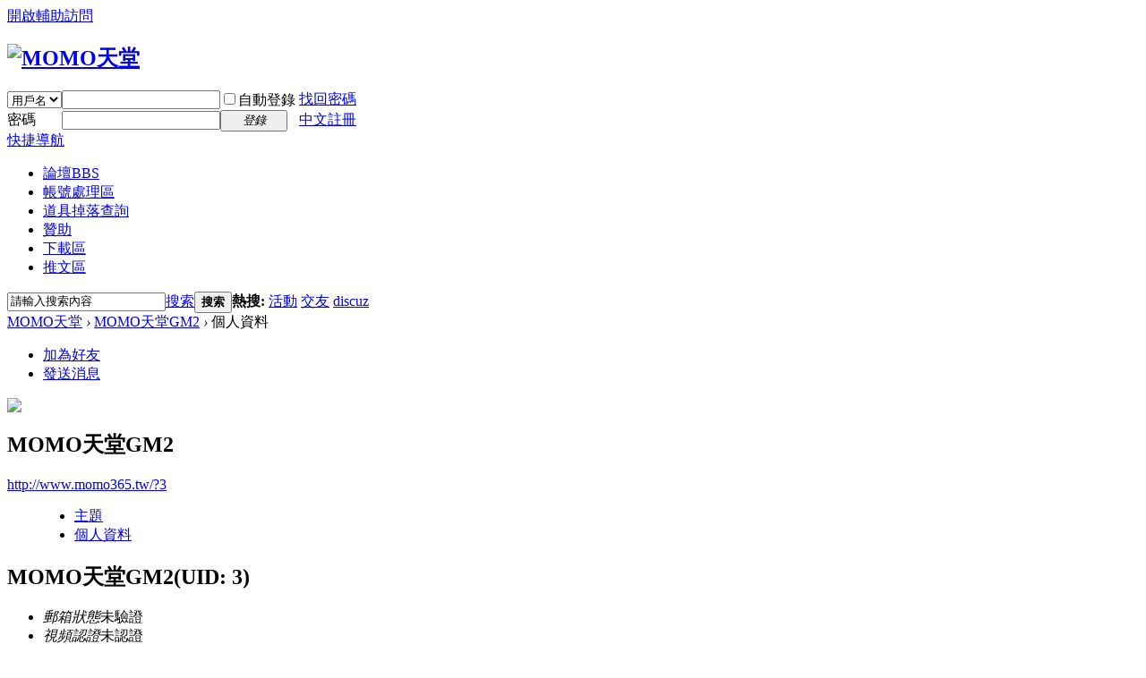

--- FILE ---
content_type: text/html; charset=utf-8
request_url: http://www.momo365.tw/?3
body_size: 11803
content:
<!DOCTYPE html PUBLIC "-//W3C//DTD XHTML 1.0 Transitional//EN" "http://www.w3.org/TR/xhtml1/DTD/xhtml1-transitional.dtd">
<html xmlns="http://www.w3.org/1999/xhtml">
<head>
<meta http-equiv="Content-Type" content="text/html; charset=utf-8" />
<title>MOMO天堂GM2的個人資料 -  MOMO天堂 -  Powered by Discuz!</title>

<meta name="keywords" content="MOMO天堂GM2的個人資料" />
<meta name="description" content="MOMO天堂GM2的個人資料 ,MOMO天堂" />
<meta name="generator" content="Discuz! X3.4" />
<meta name="author" content="Discuz! Team and Comsenz UI Team" />
<meta name="copyright" content="2001-2017 Comsenz Inc." />
<meta name="MSSmartTagsPreventParsing" content="True" />
<meta http-equiv="MSThemeCompatible" content="Yes" />
<base href="http://www.momo365.tw/" /><link rel="stylesheet" type="text/css" href="data/cache/style_1_common.css?wMd" /><link rel="stylesheet" type="text/css" href="data/cache/style_1_home_space.css?wMd" /><link rel="stylesheet" id="css_extstyle" type="text/css" href="./template/default/style/t5/style.css" /><script type="text/javascript">var STYLEID = '1', STATICURL = 'static/', IMGDIR = 'static/image/common', VERHASH = 'wMd', charset = 'utf-8', discuz_uid = '0', cookiepre = 'HpuF_2132_', cookiedomain = '', cookiepath = '/', showusercard = '1', attackevasive = '0', disallowfloat = 'newthread', creditnotice = '1|威望|,2|金錢|,3|貢獻|', defaultstyle = './template/default/style/t5', REPORTURL = 'aHR0cDovL3d3dy5tb21vMzY1LnR3Lz8z', SITEURL = 'http://www.momo365.tw/', JSPATH = 'static/js/', CSSPATH = 'data/cache/style_', DYNAMICURL = '';</script>
<script src="static/js/common.js?wMd" type="text/javascript"></script>
<meta name="application-name" content="MOMO天堂" />
<meta name="msapplication-tooltip" content="MOMO天堂" />
<meta name="msapplication-task" content="name=論壇;action-uri=http://www.momo365.tw/forum.php;icon-uri=http://www.momo365.tw/static/image/common/bbs.ico" />
<script src="static/js/home.js?wMd" type="text/javascript"></script>
</head>

<body id="nv_home" class="pg_space" onkeydown="if(event.keyCode==27) return false;">
<div id="append_parent"></div><div id="ajaxwaitid"></div>
<div id="toptb" class="cl">
<div class="wp">
<div class="z"></div>
<div class="y">
<a id="switchblind" href="javascript:;" onclick="toggleBlind(this)" title="開啟輔助訪問" class="switchblind">開啟輔助訪問</a>
</div>
</div>
</div>

<div id="hd">
<div class="wp">
<div class="hdc cl"><h2><a href="./" title="MOMO天堂"><img src="static/image/common/logo.png" alt="MOMO天堂" border="0" /></a></h2><script src="static/js/logging.js?wMd" type="text/javascript"></script>
<form method="post" autocomplete="off" id="lsform" action="member.php?mod=logging&amp;action=login&amp;loginsubmit=yes&amp;infloat=yes&amp;lssubmit=yes" onsubmit="return lsSubmit();">
<div class="fastlg cl">
<span id="return_ls" style="display:none"></span>
<div class="y pns">
<table cellspacing="0" cellpadding="0">
<tr>
<td>
<span class="ftid">
<select name="fastloginfield" id="ls_fastloginfield" width="40" tabindex="900">
<option value="username">用戶名</option>
<option value="email">Email</option>
</select>
</span>
<script type="text/javascript">simulateSelect('ls_fastloginfield')</script>
</td>
<td><input type="text" name="username" id="ls_username" autocomplete="off" class="px vm" tabindex="901" /></td>
<td class="fastlg_l"><label for="ls_cookietime"><input type="checkbox" name="cookietime" id="ls_cookietime" class="pc" value="2592000" tabindex="903" />自動登錄</label></td>
<td>&nbsp;<a href="javascript:;" onclick="showWindow('login', 'member.php?mod=logging&action=login&viewlostpw=1')">找回密碼</a></td>
</tr>
<tr>
<td><label for="ls_password" class="z psw_w">密碼</label></td>
<td><input type="password" name="password" id="ls_password" class="px vm" autocomplete="off" tabindex="902" /></td>
<td class="fastlg_l"><button type="submit" class="pn vm" tabindex="904" style="width: 75px;"><em>登錄</em></button></td>
<td>&nbsp;<a href="member.php?mod=register" class="xi2 xw1">中文註冊</a></td>
</tr>
</table>
<input type="hidden" name="quickforward" value="yes" />
<input type="hidden" name="handlekey" value="ls" />
</div>
</div>
</form>

</div>

<div id="nv">
<a href="javascript:;" id="qmenu" onmouseover="delayShow(this, function () {showMenu({'ctrlid':'qmenu','pos':'34!','ctrlclass':'a','duration':2});showForummenu(0);})">快捷導航</a>
<ul><li id="mn_forum" ><a href="forum.php" hidefocus="true" title="BBS"  >論壇<span>BBS</span></a></li><li id="mn_N863f" ><a href="forum.php?mod=forumdisplay&fid=37" hidefocus="true"  >帳號處理區</a></li><li id="mn_Naa9d" ><a href="item.php" hidefocus="true"  >道具掉落查詢</a></li><li id="mn_N09ce" ><a href="http://108.61.207.121" hidefocus="true"  >贊助</a></li><li id="mn_Nc675" ><a href="forum.php?mod=viewthread&tid=1&extra=page%3D1" hidefocus="true"  >下載區</a></li><li id="mn_Nb78a" ><a href="forum.php?mod=viewthread&tid=2098" hidefocus="true"  >推文區</a></li></ul>
</div>
<div id="mu" class="cl">
</div><div id="scbar" class="cl">
<form id="scbar_form" method="post" autocomplete="off" onsubmit="searchFocus($('scbar_txt'))" action="search.php?searchsubmit=yes" target="_blank">
<input type="hidden" name="mod" id="scbar_mod" value="search" />
<input type="hidden" name="formhash" value="5fb5d599" />
<input type="hidden" name="srchtype" value="title" />
<input type="hidden" name="srhfid" value="0" />
<input type="hidden" name="srhlocality" value="home::space" />
<table cellspacing="0" cellpadding="0">
<tr>
<td class="scbar_icon_td"></td>
<td class="scbar_txt_td"><input type="text" name="srchtxt" id="scbar_txt" value="請輸入搜索內容" autocomplete="off" x-webkit-speech speech /></td>
<td class="scbar_type_td"><a href="javascript:;" id="scbar_type" class="xg1" onclick="showMenu(this.id)" hidefocus="true">搜索</a></td>
<td class="scbar_btn_td"><button type="submit" name="searchsubmit" id="scbar_btn" sc="1" class="pn pnc" value="true"><strong class="xi2">搜索</strong></button></td>
<td class="scbar_hot_td">
<div id="scbar_hot">
<strong class="xw1">熱搜: </strong>

<a href="search.php?mod=forum&amp;srchtxt=%E6%B4%BB%E5%8B%95&amp;formhash=5fb5d599&amp;searchsubmit=true&amp;source=hotsearch" target="_blank" class="xi2" sc="1">活動</a>



<a href="search.php?mod=forum&amp;srchtxt=%E4%BA%A4%E5%8F%8B&amp;formhash=5fb5d599&amp;searchsubmit=true&amp;source=hotsearch" target="_blank" class="xi2" sc="1">交友</a>



<a href="search.php?mod=forum&amp;srchtxt=discuz&amp;formhash=5fb5d599&amp;searchsubmit=true&amp;source=hotsearch" target="_blank" class="xi2" sc="1">discuz</a>

</div>
</td>
</tr>
</table>
</form>
</div>
<ul id="scbar_type_menu" class="p_pop" style="display: none;"><li><a href="javascript:;" rel="forum" class="curtype">帖子</a></li><li><a href="javascript:;" rel="user">用戶</a></li></ul>
<script type="text/javascript">
initSearchmenu('scbar', '');
</script>
</div>
</div>


<div id="wp" class="wp">
<div id="pt" class="bm cl">
<div class="z">
<a href="./" class="nvhm" title="首頁">MOMO天堂</a> <em>&rsaquo;</em>
<a href="home.php?mod=space&amp;uid=3">MOMO天堂GM2</a> <em>&rsaquo;</em>
個人資料
</div>
</div>
<style id="diy_style" type="text/css"></style>
<div class="wp">
<!--[diy=diy1]--><div id="diy1" class="area"></div><!--[/diy]-->
</div><div id="uhd">
<div class="mn">
<ul>
<li class="addf">
<a href="home.php?mod=spacecp&amp;ac=friend&amp;op=add&amp;uid=3&amp;handlekey=addfriendhk_3" id="a_friend_li_3" onclick="showWindow(this.id, this.href, 'get', 0);" class="xi2">加為好友</a>
</li>
<li class="pm2">
<a href="home.php?mod=spacecp&amp;ac=pm&amp;op=showmsg&amp;handlekey=showmsg_3&amp;touid=3&amp;pmid=0&amp;daterange=2" id="a_sendpm_3" onclick="showWindow('showMsgBox', this.href, 'get', 0)" title="發送消息">發送消息</a>
</li>
</ul>
</div>
<div class="h cl">
<div class="icn avt"><a href="home.php?mod=space&amp;uid=3"><img src="http://45.63.88.149/uc_server/avatar.php?uid=3&size=small" /></a></div>
<h2 class="mt">
MOMO天堂GM2</h2>
<p>
<a href="http://www.momo365.tw/?3" class="xg1">http://www.momo365.tw/?3</a>
</p>
</div>

<ul class="tb cl" style="padding-left: 75px;">
<li><a href="home.php?mod=space&amp;uid=3&amp;do=thread&amp;view=me&amp;from=space">主題</a></li>
<li class="a"><a href="home.php?mod=space&amp;uid=3&amp;do=profile&amp;from=space">個人資料</a></li>
</ul>
</div>
<div id="ct" class="ct1 wp cl">
<div class="mn">
<!--[diy=diycontenttop]--><div id="diycontenttop" class="area"></div><!--[/diy]-->
<div class="bm bw0">
<div class="bm_c">
<div class="bm_c u_profile">

<div class="pbm mbm bbda cl">
<h2 class="mbn">
MOMO天堂GM2<span class="xw0">(UID: 3)</span>
</h2>
<ul class="pf_l cl pbm mbm">
<li><em>郵箱狀態</em>未驗證</li>
<li><em>視頻認證</em>未認證</li>
</ul>
<ul>
</ul>
<ul class="cl bbda pbm mbm">
<li>
<em class="xg2">統計信息</em>
<a href="home.php?mod=space&amp;uid=3&amp;do=friend&amp;view=me&amp;from=space" target="_blank">好友數 0</a>
<span class="pipe">|</span><a href="home.php?mod=space&uid=3&do=thread&view=me&type=reply&from=space" target="_blank">回帖數 3412</a>
<span class="pipe">|</span>
<a href="home.php?mod=space&uid=3&do=thread&view=me&type=thread&from=space" target="_blank">主題數 404</a>
</li>
</ul>
<ul class="pf_l cl"><li><em>性別</em>保密</li>
<li><em>生日</em>-</li>
</ul>
</div>
<div class="pbm mbm bbda cl">
<h2 class="mbn">活躍概況</h2>
<ul>
<li><em class="xg1">管理組&nbsp;&nbsp;</em><span style="color:"><a href="home.php?mod=spacecp&amp;ac=usergroup&amp;gid=1" target="_blank">管理員</a></span> </li><li><em class="xg1">用戶組&nbsp;&nbsp;</em><span style="color:"><a href="home.php?mod=spacecp&amp;ac=usergroup&amp;gid=1" target="_blank">管理員</a></span>  </li>
</ul>
<ul id="pbbs" class="pf_l">
<li><em>在線時間</em>4042 小時</li><li><em>註冊時間</em>2019-11-27 13:11</li>
<li><em>最後訪問</em>2026-1-21 09:20</li>
<li><em>上次活動時間</em>2026-1-21 09:20</li><li><em>上次發表時間</em>2026-1-20 03:02</li><li><em>所在時區</em>使用系統默認</li>
</ul>
</div>
<div id="psts" class="cl">
<h2 class="mbn">統計信息</h2>
<ul class="pf_l">
<li><em>已用空間</em>   0 B </li>
<li><em>積分</em>11420</li><li><em>威望</em>0 </li>
<li><em>金錢</em>7604 </li>
<li><em>貢獻</em>0 </li>
</ul>
</div>
</div><!--[diy=diycontentbottom]--><div id="diycontentbottom" class="area"></div><!--[/diy]--></div>
</div>
</div>
</div>

<div class="wp mtn">
<!--[diy=diy3]--><div id="diy3" class="area"></div><!--[/diy]-->
</div>
	</div>
<div id="ft" class="wp cl">
<div id="flk" class="y">
<p>
<strong><a href="http://www.momo365.tw/" target="_blank">MOMO天堂</a></strong>
</p>
<p class="xs0">
GMT+8, 2026-1-21 18:37<span id="debuginfo">
, Processed in 0.015600 second(s), 13 queries
.
</span>
</p>
</div>
<div id="frt">
<p>Powered by <strong><a href="http://www.discuz.net" target="_blank">Discuz!</a></strong> <em>X3.4</em></p>
<p class="xs0">&copy; 2001-2017 <a href="http://www.comsenz.com" target="_blank">Comsenz Inc.</a></p>
</div></div>
<script src="home.php?mod=misc&ac=sendmail&rand=1768991835" type="text/javascript"></script>

<div id="scrolltop">
<span hidefocus="true"><a title="返回頂部" onclick="window.scrollTo('0','0')" class="scrolltopa" ><b>返回頂部</b></a></span>
</div>
<script type="text/javascript">_attachEvent(window, 'scroll', function () { showTopLink(); });checkBlind();</script>
</body>
</html>
